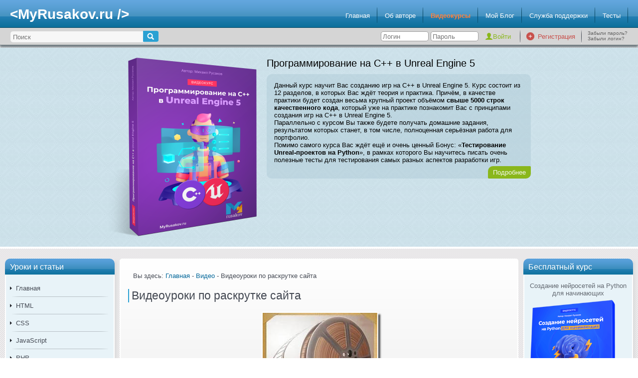

--- FILE ---
content_type: text/html; charset=UTF-8
request_url: https://myrusakov.ru/video-raskrutka-sajta.html
body_size: 6868
content:
<!DOCTYPE html>
<html lang="ru">
<head>
	<!-- Global site tag (gtag.js) - Google Analytics -->
	<script async src="https://www.googletagmanager.com/gtag/js?id=UA-20497344-2"></script>
	<script>
	  window.dataLayer = window.dataLayer || [];
	  function gtag(){dataLayer.push(arguments);}
	  gtag('js', new Date());

	  gtag('config', 'UA-20497344-2');
	</script>

	<title>Видеоуроки по раскрутке сайта</title>
			<meta http-equiv="Content-Type" content="text/html; charset=utf-8" />
			<meta name="description" content="есплатные видеоуроки по раскрутке сайта от Михаила Русакова." />
			<meta name="keywords" content="видеоуроки раскрутка сайта, видеоуроки раскрутка сайта русаков" />
			<meta name="viewport" content="width=device-width, initial-scale=1.0" />
				<link href="/favicon.ico" rel="shortcut icon" type="image/x-icon" />
				<link type="text/css" rel="stylesheet" href="/styles/main.css?v=5" />
			<link type="text/css" rel="stylesheet" href="/styles/prettify.css" />
			<link type="text/css" rel="stylesheet" href="/styles/wbbtheme.css" />
		<link rel="canonical" href="https://myrusakov.ru/video-raskrutka-sajta.html" />
	<script type="application/ld+json">
	{
	  "@context" : "http://schema.org",
	  "@type" : "Organization",
	  "name" : "MyRusakov.ru",
	  "url" : "https://myrusakov.ru",
	  "sameAs" : [
		"https://vk.com/sitemyrusakov",
		"https://www.facebook.com/myrusakov",
		"https://twitter.com/myrusakov",
		"https://plus.google.com/113718363302495120860"
	  ]
	}
	</script>
			<script src="/js/jquery-1.10.2.min.js"></script>
			<script src="/js/jquery.wysibb.min.js"></script>
			<script async src="/js/functions.js"></script>
			<script async src="/js/validator.js"></script>
			<script async src="/js/sr.js"></script>
			<script src="/js/prettify.js"></script>
	</head><body>
		<div id="container">
		<header>
			<h2>&lt;MyRusakov.ru /&gt;</h2>
			<nav>
	<ul id="topmenu">
					<li>
				<a   href="/">Главная</a>
			</li>
					<li>
				<a   href="/rusakov-mihail.html">Об авторе</a>
			</li>
					<li>
				<a  rel="external" href="https://srs.myrusakov.ru/list">Видеокурсы</a>
			</li>
					<li>
				<a  rel="external" href="https://blog.myrusakov.ru">Мой Блог</a>
			</li>
					<li>
				<a  rel="external" href="https://support.myrusakov.ru">Служба поддержки</a>
			</li>
					<li>
				<a   href="/tests.html">Тесты</a>
			</li>
			</ul>
</nav>		</header>
		<div id="top">
			<div class="clear"></div>
			<div id="search">
				<form name="search" action="/search.html" method="get">
					<table>
						<tr>
							<td>
								<input type="text" name="query" placeholder="Поиск" />
							</td>
							<td>
								<input type="submit" value="" />
							</td>
						</tr>
					</table>
				</form>
			</div>
			<div id="auth">
	
	<table>
		<tr>
						<td>
				<form name="auth" action="/video-raskrutka-sajta.html" method="post">
					<div>
						<input type="text" name="login" placeholder="Логин" />
						<input type="password" name="password" autocomplete="on" placeholder="Пароль" />
						<input type="submit" name="auth" value="Войти" />
					</div>
				</form>
			</td>
			<td>
				<img src="/images/bg_item_top.png" alt="" id="top_sep" />
			</td>
			<td>
				<img src="/images/icon_register.png" alt="" id="icon_register" />
			</td>
			<td>
				<a href="/register.html" id="link_register">Регистрация</a>
			</td>
			<td>
				<img src="/images/bg_item_top.png" alt="" />
			</td>
			<td>
				<div id="links_reset">
					<a href="/reset.html">Забыли пароль?</a>
					<a href="/remind.html">Забыли логин?</a>
				</div>
			</td>
		</tr>
	</table>
</div>		</div>
		<div id="slider">
	<div id="course">
		<img src="/images/cppue5-cover.png" alt="Программирование на C++ в Unreal Engine 5" />
		<h2>Программирование на C++ в Unreal Engine 5</h2>
		<div>
			<p>Данный курс научит Вас созданию игр на C++ в Unreal Engine 5. Курс состоит из 12 разделов, в которых Вас ждёт теория и практика. Причём, в качестве практики будет создан весьма крупный проект объёмом <b>свыше 5000 строк качественного кода</b>, который уже на практике познакомит Вас с принципами создания игр на C++ в Unreal Engine 5.</p>
<p>Параллельно с курсом Вы также будете получать домашние задания, результатом которых станет, в том числе, полноценная серьёзная работа для портфолио.</p>
<p>Помимо самого курса Вас ждёт ещё и очень ценный Бонус: «<b>Тестирование Unreal-проектов на Python</b>», в рамках которого Вы научитесь писать очень полезные тесты для тестирования самых разных аспектов разработки игр.</p>			<a class="more" href="https://srs.myrusakov.ru/cppue5?utm_source=MyRusakov.ru&amp;utm_campaign=cppue5">Подробнее</a>
		</div>
	</div>
	<div class="clear"></div>
</div>		<div id="content">
			<div id="left"><div class="block">
	<div class="header">Уроки и статьи</div>
	<div class="content">
		<nav>
									<div id="item_1">
		<a   href="/">Главная</a>
			</div>
									<div id="item_2">
		<a   href="/html.html">HTML</a>
						<div id="item_23">
		<a   href="/html-osnovy.html">HTML Основы</a>
			</div>
						<div id="item_24">
		<a   href="/html-5.html">HTML5</a>
			</div>
			</div>
									<div id="item_3">
		<a   href="/css.html">CSS</a>
						<div id="item_25">
		<a   href="/css-osnovy.html">CSS Основы</a>
			</div>
						<div id="item_26">
		<a   href="/css3.html">CSS3</a>
			</div>
			</div>
									<div id="item_4">
		<a   href="/javascript.html">JavaScript</a>
						<div id="item_27">
		<a   href="/javascript-osnovy.html">JavaScript Основы</a>
			</div>
						<div id="item_28">
		<a   href="/javascript-skripty.html">JavaScript Скрипты</a>
			</div>
						<div id="item_29">
		<a   href="/jquery.html">jQuery</a>
			</div>
			</div>
									<div id="item_5">
		<a   href="/php.html">PHP</a>
						<div id="item_30">
		<a   href="/php-osnovy.html">PHP Основы</a>
			</div>
						<div id="item_31">
		<a   href="/php-skripty.html">PHP Скрипты</a>
			</div>
			</div>
									<div id="item_6">
		<a   href="/mysql.html">MySQL</a>
						<div id="item_32">
		<a   href="/mysql-osnovy.html">MySQL Основы</a>
			</div>
						<div id="item_33">
		<a   href="/sql-osnovy.html">SQL</a>
			</div>
			</div>
									<div id="item_7">
		<a   href="/xml.html">XML</a>
						<div id="item_34">
		<a   href="/xml-osnovy.html">XML Основы</a>
			</div>
			</div>
									<div id="item_8">
		<a   href="/joomla.html">Joomla</a>
						<div id="item_35">
		<a   href="/joomla-ustanovka.html">Joomla Установка</a>
			</div>
						<div id="item_36">
		<a   href="/joomla-shablony.html">Joomla Шаблоны</a>
			</div>
						<div id="item_37">
		<a   href="/joomla-moduli.html">Joomla Модули</a>
			</div>
						<div id="item_38">
		<a   href="/joomla-plaginy.html">Joomla Плагины</a>
			</div>
						<div id="item_39">
		<a   href="/joomla-komponenty.html">Joomla Компоненты</a>
			</div>
			</div>
									<div id="item_9">
		<a   href="/registraciya-sajta.html">Регистрация сайта</a>
			</div>
									<div id="item_10">
		<a   href="/kak-raskrutit-sajt.html">Раскрутка сайта</a>
						<div id="item_40">
		<a   href="/vnutrennyaya-optimizaciya.html">Внутренняя оптимизация</a>
			</div>
						<div id="item_41">
		<a   href="/vneshnyaya-optimizaciya.html">Внешняя оптимизация</a>
			</div>
			</div>
									<div id="item_11">
		<a   href="/java-tutorial.html">Java</a>
						<div id="item_54">
		<a   href="/java-osnovy.html">Java Основы</a>
			</div>
			</div>
									<div id="item_12">
		<a   href="/python-tutorial.html">Python</a>
						<div id="item_55">
		<a   href="/python-basics.html">Python Основы</a>
			</div>
			</div>
									<div id="item_13">
		<a   href="/csharp-tutorial.html">C#</a>
						<div id="item_56">
		<a   href="/csharp-basics.html">C# Основы</a>
			</div>
			</div>
									<div id="item_14">
		<a   href="/cpp-tutorial.html">C++</a>
						<div id="item_57">
		<a   href="/cpp-basics.html">C++ Основы</a>
			</div>
			</div>
									<div id="item_15">
		<a   href="/android-2022.html">Android</a>
						<div id="item_58">
		<a   href="/android-basics.html">Основы Android</a>
			</div>
			</div>
									<div id="item_16">
		<a   href="/skachat-uchebniki-sozdanie-raskrutka-sajta.html">Учебники</a>
						<div id="item_42">
		<a   href="/skachat-uchebniki-sozdanie-sajta.html">Учебники по созданию сайтов</a>
			</div>
						<div id="item_43">
		<a   href="/skachat-uchebniki-raskrutka-sajta.html">Учебники по раскрутке сайтов</a>
			</div>
			</div>
									<div id="item_17">
		<a class="active"  href="/video.html">Видеоуроки</a>
						<div id="item_44">
		<a   href="/video-sozdanie-sajta.html">Видеоуроки по созданию сайтов</a>
			</div>
						<div id="item_45">
		<a class="active"  href="/video-raskrutka-sajta.html">Видеоуроки по раскрутке сайтов</a>
			</div>
			</div>
									<div id="item_18">
		<a   href="/soft.html">Софт</a>
						<div id="item_46">
		<a   href="/soft-sozdanie-sajta.html">Софт для создания сайтов</a>
			</div>
						<div id="item_47">
		<a   href="/soft-raskrutka-sajta.html">Софт для раскрутки сайтов</a>
			</div>
			</div>
									<div id="item_19">
		<a   href="/forum.html">Форум</a>
			</div>
									<div id="item_20">
		<a   href="/map.html">Карта сайта</a>
			</div>
									<div id="item_21">
		<a  rel="external" href="https://blog.myrusakov.ru/courses.html">Видеокурсы</a>
			</div>
									<div id="item_22">
		<a  rel="external" href="https://srs.myrusakov.ru/lessons">Видеоуроки (VIP)</a>
			</div>
																																																																																																																																																																																																																																																					</nav>
	</div>
</div><div class="block">
	<div class="header">Подписка</div>
	<div class="content">
		<div id="subscribe_vk">
			<div id="youtube">
				<p>Подпишитесь на мой канал на YouTube, где я регулярно публикую новые видео.</p>
				<img src="/images/icon_youtube.png" alt="YouTube" />
				<a rel="external" href="https://www.youtube.com/user/myrusakov?sub_confirmation=1" class="button">Подписаться</a>
			</div>
			<div class="clear"></div>
			<img class="subscribe_vk_sep" src="/images/menu_sep.png" alt="" />
			<div id="subscribe">
				<p>Подписавшись по <b>E-mail</b>, Вы будете получать уведомления о новых статьях.</p>
				<img src="/images/icon_rss.png" alt="Подписка" />
				<a href="/subscribe.html" class="button">Подписаться</a>
			</div>
			<div class="clear"></div>
			<img class="subscribe_vk_sep" src="/images/menu_sep.png" alt="" />
			<div class="clear"></div>
			<div id="vk">
				<p>Добавляйтесь ко мне в друзья <b>ВКонтакте</b>! Отзывы о сайте и обо мне оставляйте в моей группе.</p>
				<img src="/images/icon_vk.png" alt="Мой аккаунт" />
				<a rel="external" href="http://vk.com/myrusakov" class="button">Мой аккаунт</a>
				<a rel="external" href="http://vk.com/rusakovmy" class="button">Моя группа</a>
			</div>
		</div>
		<div class="clear"></div>
	</div>
</div><div class="block">
	<div class="header">Опрос</div>
	<div class="content">
		<div id="poll">
			<p>Какая тема Вас интересует больше?</p>
			<form name="poll" action="/poll.html?id=23" method="post">
									<div>
						<input id="poll_data_94" type="radio" name="poll_data_id" value="94" />
						<label for="poll_data_94">Создание сайтов</label>
					</div>
									<div>
						<input id="poll_data_95" type="radio" name="poll_data_id" value="95" />
						<label for="poll_data_95">Создание игр</label>
					</div>
									<div>
						<input id="poll_data_98" type="radio" name="poll_data_id" value="98" />
						<label for="poll_data_98">Создание приложений</label>
					</div>
								<div>
					<input type="submit" name="poll" value="Голосовать" class="button" />
				</div>
			</form>
		</div>
	</div>
</div></div>
			<div id="right">	<div class="block">
		<div class="header">Бесплатный курс</div>
		<div class="content">
			<div class="free">
				<p class="title">Создание нейросетей на Python для начинающих</p>
				<a rel="external" href="https://srs.myrusakov.ru/freenn?utm_source=MyRusakov.ru&amp;utm_campaign=freenn">
					<img src="/images/freenn-cover.png" alt="Создание нейросетей на Python для начинающих" />
				</a>
				<p><b>Пройдя курс:</b></p>
<p>- Вы установите нужное ПО</p>
<p>- Вы освоите терминологию</p>
<p>- Вы научитесь создавать нейросети</p>
<p>Также Вы получите множество упражнений и поддержку!</p>									<p class="center"><b>Чтобы получить Видеокурс,<br />заполните форму</b></p>
					<form name="free_course" action="https://srs.myrusakov.ru/subscribe?utm_source=MyRusakov.ru&utm_campaign=freenn" method="post" onsubmit="return SR_submit(this)">
						<table>
							<tr>
								<td>
									<label for="field_email">E-mail:</label>
								</td>
								<td>
									<input id="field_email" type="text" name="email" value="" />
								</td>
							</tr>
							<tr>
								<td>
									<label for="field_name_first">Имя:</label>
								</td>
								<td>
									<input id="field_name_first" type="text" name="name" value="" />
								</td>
							</tr>
							<tr>
								<td colspan="2" class="center">
									<input type="hidden" value="71" name="delivery_id">
									<input type="submit" name="free_course" value="Получить курс" class="button" />
								</td>
							</tr>
						</table>
					</form>
								<div class="center">
					<a rel="external" href="https://blog.myrusakov.ru/courses.html" class="button">Другие курсы</a>
				</div>
			</div>
		</div>
	</div>
	<div class="block">
		<div class="header">Бесплатный онлайн-семинар</div>
		<div class="content">
			<div class="free">
				<p class="title">Как стать высокооплачиваемым Unreal-разработчиком: пошаговая инструкция</p>
				<a rel="external" href="http://srs.myrusakov.ru/uesteps?utm_source=MyRusakov.ru&amp;utm_campaign=uesteps">
					<img src="/images/uesteps.png" alt="Как стать высокооплачиваемым Unreal-разработчиком: пошаговая инструкция" />
				</a>
				<p><b>После семинара:</b></p><p>- Вы узнаете, что нужно делать, чтобы устроиться на работу Unreal-разработчиком.</p><p>- Вы узнаете, что нужно изучить, чтобы стать Unreal-разработчиком.</p>
<p>- Вы получите PDF-файл с чек-листом с пошаговым планом.</p>
<p>- Вы узнаете, как ускорить весь процесс в 3-4 раза.</p>									<div class="center">
						<a href="http://srs.myrusakov.ru/uesteps?utm_source=MyRusakov.ru&amp;utm_campaign=uesteps" class="button">Записаться</a>
					</div>
								<div class="center">
					<a rel="external" href="https://blog.myrusakov.ru/courses.html" class="button">Другие курсы</a>
				</div>
			</div>
		</div>
	</div>
<div class="block">
	<script defer src="//vk.com/js/api/openapi.js?121" onload="initVK()"></script>

	<!-- VK Widget -->
	<div id="vk_groups"></div>
	<script>
		function initVK() {
			VK.Widgets.Group("vk_groups", {mode: 0, width: "220", height: "400", color1: 'FFFFFF', color2: '346388', color3: '1374A2'}, 25691304);
		}
	</script>
</div>
<div class="block">
	<div class="header">Умные цитаты</div>
	<div class="content">
		<div id="quote">
			<p>Не гоняйся за счастьем: оно всегда находится в тебе самом.</p>
			<p class="right"><i>Пифагор</i></p>
		</div>
	</div>
</div></div>
			<div id="center"><div class="main">
	<nav>
	<p>Вы здесь:
								<a href="/">Главная</a>					 - 			<a href="/video.html">Видео</a>					 - 			Видеоуроки по раскрутке сайта			</p>
</nav>	<article>
		<h1>Видеоуроки по раскрутке сайта</h1>					<div class="article_img">
				<img src="/images/articles/video-raskrutka-sajta.jpg" alt="Видеоуроки по раскрутке сайта">
			</div>
				<p>На данный момент я видел не так много <b>бесплатных видеоуроков по раскрутке сайта</b>. Хотя, на мой взгляд, тема очень подходит под видеоформат, и можно показать множество интересных моментом в этой теме. Думаю, что в большинстве случаев будут записываться уроки по каким-нибудь интересным сервисам, возможно, о каких-нибудь новых темах. Ведь не секрет, что <b>процесс раскрутки сайта</b> постоянно меняется. Исчезают старые способы, появляются новые, и в этой категории я постараюсь рассказывать о новинках в области <b>раскрутки сайта</b>. Разумеется, в отличии от <b>создания сайта</b>, где <b>видеоуроки</b> напрашиваются автоматически, <b>раскрутка сайта</b> не та тема, в которую всегда вписываются видеоматериалы. Но, тем не менее, существуют определённые темы, в которых <b>видеоурок</b> - это лучший вариант подать материал.</p>	</article>
</div><div class="main">
			<div class="category_item">
			<div>1. <a href="/video-webanalytics.html">Видеоурок по Веб-аналитике сайта</a></div>
			<div class="category_author">
				<img src="/images/icon_user.png" alt="" /> Михаил Русаков			</div>
			<div class="clear"></div>
		</div>
			<div class="category_item">
			<div>2. <a href="/video-seolib.html">Видеоурок по SeoLib.ru</a></div>
			<div class="category_author">
				<img src="/images/icon_user.png" alt="" /> Михаил Русаков			</div>
			<div class="clear"></div>
		</div>
	</div></div>
			<div class="clear"></div>
		</div>
		<footer>
			<div class="sep"></div>
			<!-- Yandex.Metrika counter -->
			<script type="text/javascript" >
			   (function(m,e,t,r,i,k,a){m[i]=m[i]||function(){(m[i].a=m[i].a||[]).push(arguments)};
			   m[i].l=1*new Date();
			   for (var j = 0; j < document.scripts.length; j++) {if (document.scripts[j].src === r) { return; }}
			   k=e.createElement(t),a=e.getElementsByTagName(t)[0],k.async=1,k.src=r,a.parentNode.insertBefore(k,a)})
			   (window, document, "script", "https://mc.yandex.ru/metrika/tag.js", "ym");

			   ym(3932665, "init", {
					clickmap:true,
					trackLinks:true,
					accurateTrackBounce:true
			   });
			</script>
			<noscript><div><img src="https://mc.yandex.ru/watch/3932665" style="position:absolute; left:-9999px;" alt="" /></div></noscript>
			<!-- /Yandex.Metrika counter -->
			<!--LiveInternet counter--><a href="https://www.liveinternet.ru/click"
            target="_blank"><img id="licnt57CA" width="88" height="31" style="border:0" 
            title="LiveInternet: показано число просмотров за 24 часа, посетителей за 24 часа и за сегодня"
            src="[data-uri]"
            alt=""/></a><script>(function(d,s){d.getElementById("licnt57CA").src=
            "https://counter.yadro.ru/hit?t12.11;r"+escape(d.referrer)+
            ((typeof(s)=="undefined")?"":";s"+s.width+"*"+s.height+"*"+
            (s.colorDepth?s.colorDepth:s.pixelDepth))+";u"+escape(d.URL)+
            ";h"+escape(d.title.substring(0,150))+";"+Math.random()})
            (document,screen)</script><!--/LiveInternet-->
			<!-- Rating@Mail.ru counter -->
			<script>
			var _tmr = window._tmr || (window._tmr = []);
			_tmr.push({id: "1883459", type: "pageView", start: (new Date()).getTime()});
			(function (d, w, id) {
			  if (d.getElementById(id)) return;
			  var ts = d.createElement("script"); ts.type = "text/javascript"; ts.async = true; ts.id = id;
			  ts.src = (d.location.protocol == "https:" ? "https:" : "http:") + "//top-fwz1.mail.ru/js/code.js";
			  var f = function () {var s = d.getElementsByTagName("script")[0]; s.parentNode.insertBefore(ts, s);};
			  if (w.opera == "[object Opera]") { d.addEventListener("DOMContentLoaded", f, false); } else { f(); }
			})(document, window, "topmailru-code");
			</script><noscript><div>
			<img src="//top-fwz1.mail.ru/counter?id=1883459;js=na" style="border:0;position:absolute;left:-9999px;" alt="" />
			</div></noscript>
			<!-- //Rating@Mail.ru counter -->
			<!-- Top.Mail.Ru counter -->
			<script type="text/javascript">
			var _tmr = window._tmr || (window._tmr = []);
			_tmr.push({id: "1883459", type: "pageView", start: (new Date()).getTime()});
			(function (d, w, id) {
			  if (d.getElementById(id)) return;
			  var ts = d.createElement("script"); ts.type = "text/javascript"; ts.async = true; ts.id = id;
			  ts.src = "https://top-fwz1.mail.ru/js/code.js";
			  var f = function () {var s = d.getElementsByTagName("script")[0]; s.parentNode.insertBefore(ts, s);};
			  if (w.opera == "[object Opera]") { d.addEventListener("DOMContentLoaded", f, false); } else { f(); }
			})(document, window, "tmr-code");
			</script>
			<noscript><div><img src="https://top-fwz1.mail.ru/counter?id=1883459;js=na" style="position:absolute;left:-9999px;" alt="Top.Mail.Ru" /></div></noscript>
			<!-- /Top.Mail.Ru counter -->
			<!-- Top.Mail.Ru logo -->
			<a href="https://top-fwz1.mail.ru/jump?from=1883459">
			<img src="https://top-fwz1.mail.ru/counter?id=1883459;t=479;l=1" height="31" width="88" alt="Top.Mail.Ru" style="border:0;" /></a>
			<!-- /Top.Mail.Ru logo -->

			<a class="footer_link" href="/privacy.html">Политика конфиденциальности</a>
			<p>Copyright &copy; 2010-2026 Русаков Михаил Юрьевич. Все права защищены.</p>
		</footer>
	</div>
</body>
</html>

--- FILE ---
content_type: application/javascript
request_url: https://myrusakov.ru/js/sr.js
body_size: 386
content:
function SR_IsListSelected(el) {
	for (var i = 0; i < el.length; i ++)
		if (el[i].selected || el[i].checked) return i;
	return -1;
}

function SR_trim(f) {
	return f.toString().replace(/^[ ]+/, '').replace(/[ ]+$/, '');
}

function SR_submit(f) {
	f["field_email"].value = SR_trim(f["field_email"].value);
	f["field_name_first"].value = SR_trim(f["field_name_first"].value);
	if (f["field_name_first"].value == "Ваше имя") {
		alert("Укажите Ваше имя!");
		return false;
	}
	if ((SR_focus = f["field_email"]) && f["field_email"].value.replace(/^[ ]+/, '').replace(/[ ]+$/, '').length < 1 || (SR_focus = f["field_name_first"]) && f["field_name_first"].value.replace(/^[ ]+/, '').replace(/[ ]+$/, '').length < 1) {
		alert("Заполните оба поля!");
		SR_focus.focus();
		return false;
	}
	if (!f["field_email"].value.match(/^[A-Za-z0-9][A-Za-z0-9\._-]*[A-Za-z0-9_]*@([A-Za-z0-9]+([A-Za-z0-9-]*[A-Za-z0-9]+)*\.)+[A-Za-z]+$/)) {
		alert("Некорректный синтаксис email-адреса!");
		f["field_email"].focus();
		return false;
	} 
	return true;
}